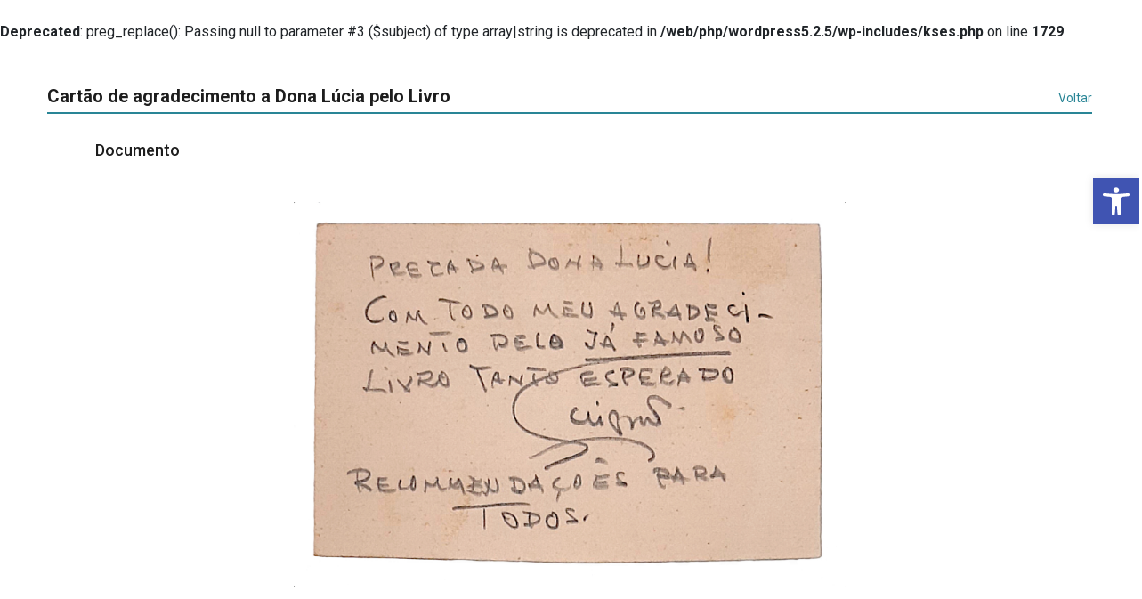

--- FILE ---
content_type: text/css
request_url: https://acervodigital.secult.mg.gov.br/wp-content/plugins/tainacan/assets/css/tainacanicons.css?ver=0.20.3
body_size: 1936
content:
@font-face {
    font-family: "TainacanIcons";
    src: url("../fonts/TainacanIcons.eot");
    src: url("../fonts/TainacanIcons.eot#iefix") format("embedded-opentype"), 
         url("../fonts/TainacanIcons.woff2") format("woff2"), 
         url("../fonts/TainacanIcons.otf") format("otf"), 
         url("../fonts/TainacanIcons.woff") format("woff"), 
         url("../fonts/TainacanIcons.ttf") format("truetype"), 
         url("../fonts/TainacanIcons.svg") format("svg");
	font-weight: normal;
    font-style: normal;
    text-rendering: optimizeLegibility;
}

.tainacan-icon:before,
.tainacan-icon-set {
    display: inline-block;
    font: normal normal normal 20px/1 "TainacanIcons";
    font-size: inherit;
    text-rendering: auto;
    vertical-align: middle;
    line-height: inherit;
    text-transform: none !important;
    letter-spacing: normal !important;
    -webkit-font-smoothing: antialiased;
    -moz-osx-font-smoothing: grayscale;
	overflow-wrap: normal;
    
}

.tainacan-icon-pdf:before {
    content: "pdf";
}
.tainacan-icon-arrowleft:before {
    content: "arrowleft";
}
.tainacan-icon-arrowup:before {
    content: "arrowup";
}
.tainacan-icon-arrowright:before {
    content: "arrowright";
}
.tainacan-icon-arrowdown:before {
    content: "arrowdown";
}
.tainacan-icon-home:before {
    content: "home";
}
.tainacan-icon-image:before {
    content: "image";
}
.tainacan-icon-star:before {
    content: "star";
}
.tainacan-icon-cancel:before {
    content: "cancel";
}
.tainacan-icon-heartfill:before {
    content: "heartfill";
}
.tainacan-icon-heartoutline:before {
    content: "heartoutline";
}
.tainacan-icon-openurl:before {
    content: "openurl";
}
.tainacan-icon-attachments:before {
    content: "attachments";
}
.tainacan-icon-form:before {
    content: "form";
}
.tainacan-icon-wordpress:before {
    content: "wordpress";
}
.tainacan-icon-activities:before {
    content: "activities";
}
.tainacan-icon-add:before {
    content: "add";
}
.tainacan-icon-remove:before {
    content: "remove";
}
.tainacan-icon-addcollection:before {
    content: "addcollection";
}
.tainacan-icon-alert:before {
    content: "alert";
}
.tainacan-icon-alertcircle:before {
    content: "alertcircle";
}
.tainacan-icon-approved:before {
    content: "approved";
}
.tainacan-icon-approvedcircle:before {
    content: "approvedcircle";
}
.tainacan-icon-audio:before {
    content: "audio";
}
.tainacan-icon-video:before {
    content: "video";
}
.tainacan-icon-close:before {
    content: "close";
}
.tainacan-icon-collection:before {
    content: "collection";
}
.tainacan-icon-collections:before {
    content: "collections";
}
.tainacan-icon-delete:before {
    content: "delete";
}
.tainacan-icon-deleteforever:before {
    content: "deleteforever";
}
.tainacan-icon-download:before {
    content: "download";
}
.tainacan-icon-download:before {
    content: "download";
}
.tainacan-icon-draft:before {
    content: "draft";
}
.tainacan-icon-edit:before {
    content: "edit";
}
.tainacan-icon-export:before {
    content: "export";
}
.tainacan-icon-filters:before {
    content: "filters";
}
.tainacan-icon-finish:before {
    content: "finish";
}
.tainacan-icon-gallery:before {
    content: "gallery";
}
.tainacan-icon-help:before {
    content: "help";
}
.tainacan-icon-importers:before {
    content: "importers";
}
.tainacan-icon-items:before {
    content: "items";
}
.tainacan-icon-item:before {
    content: "item";
}
.tainacan-icon-menu:before {
    content: "menu";
}
.tainacan-icon-metadata:before {
    content: "metadata";
}
.tainacan-icon-plus:before {
    content: "plus";
}
.tainacan-icon-minus:before {
    content: "minus";
}
.tainacan-icon-showmore:before {
    content: "showmore";
}
.tainacan-icon-next:before {
    content: "next";
}
.tainacan-icon-drag:before {
    content: "drag";
}
.tainacan-icon-notifications:before {
    content: "notifications";
}
.tainacan-icon-nextlevel:before {
    content: "nextlevel";
}
.tainacan-icon-waiting:before {
    content: "waiting";
}
.tainacan-icon-pause:before {
    content: "pause";
}
.tainacan-icon-play:before {
    content: "play";
}
.tainacan-icon-stop:before {
    content: "stop";
}
.tainacan-icon-pausefill:before {
    content: "pausefill";
}
.tainacan-icon-playfill:before {
    content: "playfill";
}
.tainacan-icon-pointer:before {
    content: "pointer";
}
.tainacan-icon-previous:before {
    content: "previous";
}
.tainacan-icon-private:before {
    content: "private";
}
.tainacan-icon-processerror:before {
    content: "processerror";
}
.tainacan-icon-processes:before {
    content: "processes";
}
.tainacan-icon-public:before {
    content: "public";
}
.tainacan-icon-repository:before {
    content: "repository";
}
.tainacan-icon-repproved:before {
    content: "repproved";
}
.tainacan-icon-repprovedcircle:before {
    content: "repprovedcircle";
}
.tainacan-icon-search:before {
    content: "search";
}
.tainacan-icon-see:before {
    content: "see";
}
.tainacan-icon-settings:before {
    content: "settings";
}
.tainacan-icon-share:before {
    content: "share";
}
.tainacan-icon-sortascending:before {
    content: "sortascending";
}
.tainacan-icon-sortdescending:before {
    content: "sortdescending";
}
.tainacan-icon-taxonomies:before {
    content: "taxonomies";
}
.tainacan-icon-terms:before {
    content: "terms";
}
.tainacan-icon-text:before {
    content: "text";
}
.tainacan-icon-tour:before {
    content: "tour";
}
.tainacan-icon-undo:before {
    content: "undo";
}
.tainacan-icon-updating:before {
    content: "updating";
}
.tainacan-icon-upload:before {
    content: "upload";
}
.tainacan-icon-url:before {
    content: "url";
}
.tainacan-icon-user:before {
    content: "user";
}
.tainacan-icon-viewcards:before {
    content: "viewcards";
}
.tainacan-icon-viewgallery:before {
    content: "viewgallery";
}
.tainacan-icon-viewmasonry:before {
    content: "viewmasonry";
}
.tainacan-icon-viewminiature:before {
    content: "viewminiature";
}
.tainacan-icon-viewrecords:before {
    content: "viewrecords";
}
.tainacan-icon-viewtable:before {
    content: "viewtable";
}
.tainacan-icon-viewlist:before {
    content: "viewlist";
}
.tainacan-icon-facebook:before {
    content: "facebook";
}
.tainacan-icon-twitter:before {
    content: "twitter";
}
.tainacan-icon-youtube:before {
    content: "facebook";
}
.tainacan-icon-slidercol:before {
    content: "slidercol";
}
.tainacan-icon-slideritems:before {
    content: "slideritems";
}
.tainacan-icon-sliderterms:before {
    content: "sliderterms";
}
.tainacan-icon-dincol:before {
    content: "dincol";
}
.tainacan-icon-dinitems:before {
    content: "dinitems";
}
.tainacan-icon-dinterms:before {
    content: "dinterms";
}
.tainacan-icon-userfill:before {
    content: "userfill";
}
.tainacan-icon-calendar:before {
    content: "calendar";
}
.tainacan-icon-role:before {
    content: "role";
}
.tainacan-icon-capability:before {
    content: "capability";
}
.tainacan-icon-comment:before {
    content: "comment";
}
.tainacan-icon-viewas:before {
    content: "viewas";
}

.tainacan-icon-18px.tainacan-icon-set, 
.tainacan-icon-18px.tainacan-icon:before {
    font-size: 18px;
}

.tainacan-icon-20px.tainacan-icon-set, 
.tainacan-icon-20px.tainacan-icon:before {
    font-size: 20px;
}

.tainacan-icon-1-125em.tainacan-icon-set, 
.tainacan-icon-1-125em.tainacan-icon:before {
    font-size: 1.125em;
}

.tainacan-icon-1-25em.tainacan-icon-set, 
.tainacan-icon-1-25em.tainacan-icon:before {
    font-size: 1.25em;
}

.tainacan-icon-30px.tainacan-icon-set, 
.tainacan-icon-30px.tainacan-icon:before {
    font-size: 30px;
}

.tainacan-icon-36px.tainacan-icon-set, 
.tainacan-icon-36px.tainacan-icon:before {
    font-size: 36px;
}

.tainacan-icon-48px.tainacan-icon-set, 
.tainacan-icon-48px.tainacan-icon:before {
    font-size: 48px;
}

.tainacan-icon-dark:before {
    color: rgba(0, 0, 0, 0.54);
}
.tainacan-icon-dark.tainacan-icon-inactive:before {
    color: rgba(0, 0, 0, 0.26);
}

.tainacan-icon-light:before {
    color: white;
}
.tainacan-icon-light.tainacan-icon-inactive:before {
    color: rgba(255, 255, 255, 0.3);
}

.tainacan-icon-rotate-45 {
	/*
	// Not included in production
	&.tainacan-icon-flip-h:before {
		-webkit-transform: scaleX(-1) rotate(45deg);
		transform: scaleX(-1) rotate(45deg);
		filter: FlipH;
		-ms-filter: "FlipH";
	}
	&.tainacan-icon-flip-v:before {
		-webkit-transform: scaleY(-1) rotate(45deg);
		-ms-transform: rotate(45deg);
		transform: scaleY(-1) rotate(45deg);
		filter: FlipV;
		-ms-filter: "FlipV";
	}
	*/
}
.tainacan-icon-rotate-45:before {
	-webkit-transform: rotate(45deg);
	-ms-transform: rotate(45deg);
	transform: rotate(45deg);
}

.tainacan-icon-rotate-90 {
	/*
	// Not included in production
	&.tainacan-icon-flip-h:before {
		-webkit-transform: scaleX(-1) rotate(90deg);
		transform: scaleX(-1) rotate(90deg);
		filter: FlipH;
		-ms-filter: "FlipH";
	}
	&.tainacan-icon-flip-v:before {
		-webkit-transform: scaleY(-1) rotate(90deg);
		-ms-transform: rotate(90deg);
		transform: scaleY(-1) rotate(90deg);
		filter: FlipV;
		-ms-filter: "FlipV";
	}
	*/
}
.tainacan-icon-rotate-90:before {
	-webkit-transform: rotate(90deg);
	-ms-transform: rotate(90deg);
	transform: rotate(90deg);
}

.tainacan-icon-rotate-135 {
	/*
	// Not included in production
	&.tainacan-icon-flip-h:before {
		-webkit-transform: scaleX(-1) rotate(135deg);
		transform: scaleX(-1) rotate(135deg);
		filter: FlipH;
		-ms-filter: "FlipH";
	}
	&.tainacan-icon-flip-v:before {
		-webkit-transform: scaleY(-1) rotate(135deg);
		-ms-transform: rotate(135deg);
		transform: scaleY(-1) rotate(135deg);
		filter: FlipV;
		-ms-filter: "FlipV";
	}
	*/
}
.tainacan-icon-rotate-135:before {
	-webkit-transform: rotate(135deg);
	-ms-transform: rotate(135deg);
	transform: rotate(135deg);
}

.tainacan-icon-rotate-180 {
	/*
	// Not included in production
	&.tainacan-icon-flip-h:before {
		-webkit-transform: scaleX(-1) rotate(180deg);
		transform: scaleX(-1) rotate(180deg);
		filter: FlipH;
		-ms-filter: "FlipH";
	}
	&.tainacan-icon-flip-v:before {
		-webkit-transform: scaleY(-1) rotate(180deg);
		-ms-transform: rotate(180deg);
		transform: scaleY(-1) rotate(180deg);
		filter: FlipV;
		-ms-filter: "FlipV";
	}
	*/
}
.tainacan-icon-rotate-180:before {
	-webkit-transform: rotate(180deg);
	-ms-transform: rotate(180deg);
	transform: rotate(180deg);
}

.tainacan-icon-rotate-225 {
	/*
	// Not included in production
	&.tainacan-icon-flip-h:before {
		-webkit-transform: scaleX(-1) rotate(225deg);
		transform: scaleX(-1) rotate(225deg);
		filter: FlipH;
		-ms-filter: "FlipH";
	}
	&.tainacan-icon-flip-v:before {
		-webkit-transform: scaleY(-1) rotate(225deg);
		-ms-transform: rotate(225deg);
		transform: scaleY(-1) rotate(225deg);
		filter: FlipV;
		-ms-filter: "FlipV";
	}
	*/
}
.tainacan-icon-rotate-225:before {
	-webkit-transform: rotate(225deg);
	-ms-transform: rotate(225deg);
	transform: rotate(225deg);
}

.tainacan-icon-rotate-270 {
	/*
	// Not included in production
	&.tainacan-icon-flip-h:before {
		-webkit-transform: scaleX(-1) rotate(270deg);
		transform: scaleX(-1) rotate(270deg);
		filter: FlipH;
		-ms-filter: "FlipH";
	}
	&.tainacan-icon-flip-v:before {
		-webkit-transform: scaleY(-1) rotate(270deg);
		-ms-transform: rotate(270deg);
		transform: scaleY(-1) rotate(270deg);
		filter: FlipV;
		-ms-filter: "FlipV";
	}
	*/
}
.tainacan-icon-rotate-270:before {
	-webkit-transform: rotate(270deg);
	-ms-transform: rotate(270deg);
	transform: rotate(270deg);
}

.tainacan-icon-rotate-315 {
/*
// Not included in production
&.tainacan-icon-flip-h:before {
    -webkit-transform: scaleX(-1) rotate(315deg);
    transform: scaleX(-1) rotate(315deg);
    filter: FlipH;
    -ms-filter: "FlipH";
}
&.tainacan-icon-flip-v:before {
    -webkit-transform: scaleY(-1) rotate(315deg);
    -ms-transform: rotate(315deg);
    transform: scaleY(-1) rotate(315deg);
    filter: FlipV;
    -ms-filter: "FlipV";
}
*/
}
.tainacan-icon-rotate-315:before {
	-webkit-transform: rotate(315deg);
	-ms-transform: rotate(315deg);
	transform: rotate(315deg);
}

.tainacan-icon-flip-h:before {
	-webkit-transform: scaleX(-1);
	transform: scaleX(-1);
	filter: FlipH;
	-ms-filter: "FlipH";
}

.tainacan-icon-flip-v:before {
	-webkit-transform: scaleY(-1);
	transform: scaleY(-1);
	filter: FlipV;
	-ms-filter: "FlipV";
}

.tainacan-icon-spin:before {
	-webkit-animation: mdi-spin 2s infinite linear reverse !important;
	animation: mdi-spin 2s infinite linear reverse !important;
}

@-webkit-keyframes mdi-spin {
	0% {
		-webkit-transform: rotate(0deg);
		transform: rotate(0deg);
	}
	100% {
		-webkit-transform: rotate(359deg);
		transform: rotate(359deg);
	}
	}
	@keyframes mdi-spin {
	0% {
		-webkit-transform: rotate(0deg);
		transform: rotate(0deg);
	}
	100% {
		-webkit-transform: rotate(359deg);
		transform: rotate(359deg);
	}
}

--- FILE ---
content_type: text/css
request_url: https://acervodigital.secult.mg.gov.br/wp-content/themes/tainacan-interface-child/style.css?ver=2.7
body_size: 318
content:
/*
Theme Name: Tainacan Filho - Secult
Theme URI: www.tainacanteste.com.br
Description: Tema Filho para o tainacan
Author: Luiz
Author URI: www.secult.mg.gov.br
Template: tainacan-interface
Version: 1.0
*/


/* Redimensionando imagem do museu no celular*/
.page-header--image-full img {
	height: auto !important; 
}
		
	
/*Tirando barrinha de cima no mobile*/		
	
.tainacan-header-layout--default {
	display:none!important;
}

/*Tirando as linha*/
.tainacan-side{  
	border-top: 0!important; 

}




--- FILE ---
content_type: text/css
request_url: https://acervodigital.secult.mg.gov.br/wp-content/themes/tainacan-interface/assets/fonts/tainacan-icons-font/css/tainacanicons.min.css?ver=1.0.3
body_size: 1556
content:
@font-face{font-family:TainacanIcons;src:url(../fonts/TainacanIcons.eot);src:url(../fonts/TainacanIcons.eot#iefix) format("embedded-opentype"),url(../fonts/TainacanIcons.woff2) format("woff2"),url(../fonts/TainacanIcons.otf) format("otf"),url(../fonts/TainacanIcons.woff) format("woff"),url(../fonts/TainacanIcons.ttf) format("truetype"),url(../fonts/TainacanIcons.svg) format("svg");font-weight:400;font-style:normal;text-rendering:optimizeLegibility}.tainacan-icon-set,.tainacan-icon:before{display:inline-block;font:normal normal normal 20px/1 TainacanIcons;font-size:inherit;text-rendering:auto;vertical-align:middle;line-height:inherit;text-transform:none!important;letter-spacing:normal!important;-webkit-font-smoothing:antialiased;-moz-osx-font-smoothing:grayscale}.tainacan-icon-pdf:before{content:"pdf"}.tainacan-icon-arrowleft:before{content:"arrowleft"}.tainacan-icon-arrowup:before{content:"arrowup"}.tainacan-icon-arrowright:before{content:"arrowright"}.tainacan-icon-arrowdown:before{content:"arrowdown"}.tainacan-icon-home:before{content:"home"}.tainacan-icon-image:before{content:"image"}.tainacan-icon-star:before{content:"star"}.tainacan-icon-cancel:before{content:"cancel"}.tainacan-icon-heartfill:before{content:"heartfill"}.tainacan-icon-heartoutline:before{content:"heartoutline"}.tainacan-icon-openurl:before{content:"openurl"}.tainacan-icon-attachments:before{content:"attachments"}.tainacan-icon-wordpress:before{content:"wordpress"}.tainacan-icon-activities:before{content:"activities"}.tainacan-icon-add:before{content:"add"}.tainacan-icon-addcollection:before{content:"addcollection"}.tainacan-icon-alert:before{content:"alert"}.tainacan-icon-alertcircle:before{content:"alertcircle"}.tainacan-icon-approved:before{content:"approved"}.tainacan-icon-approvedcircle:before{content:"approvedcircle"}.tainacan-icon-audio:before{content:"audio"}.tainacan-icon-video:before{content:"video"}.tainacan-icon-close:before{content:"close"}.tainacan-icon-collection:before{content:"collection"}.tainacan-icon-collections:before{content:"collections"}.tainacan-icon-delete:before{content:"delete"}.tainacan-icon-deleteforever:before{content:"deleteforever"}.tainacan-icon-download:before{content:"download"}.tainacan-icon-download:before{content:"download"}.tainacan-icon-draft:before{content:"draft"}.tainacan-icon-edit:before{content:"edit"}.tainacan-icon-export:before{content:"export"}.tainacan-icon-filters:before{content:"filters"}.tainacan-icon-finish:before{content:"finish"}.tainacan-icon-gallery:before{content:"gallery"}.tainacan-icon-help:before{content:"help"}.tainacan-icon-importers:before{content:"importers"}.tainacan-icon-items:before{content:"items"}.tainacan-icon-menu:before{content:"menu"}.tainacan-icon-metadata:before{content:"metadata"}.tainacan-icon-plus:before{content:"plus"}.tainacan-icon-minus:before{content:"minus"}.tainacan-icon-showmore:before{content:"showmore"}.tainacan-icon-next:before{content:"next"}.tainacan-icon-drag:before{content:"drag"}.tainacan-icon-notifications:before{content:"notifications"}.tainacan-icon-nextlevel:before{content:"nextlevel"}.tainacan-icon-waiting:before{content:"waiting"}.tainacan-icon-pause:before{content:"pause"}.tainacan-icon-play:before{content:"play"}.tainacan-icon-stop:before{content:"stop"}.tainacan-icon-pausefill:before{content:"pausefill"}.tainacan-icon-playfill:before{content:"playfill"}.tainacan-icon-pointer:before{content:"pointer"}.tainacan-icon-previous:before{content:"previous"}.tainacan-icon-private:before{content:"private"}.tainacan-icon-processerror:before{content:"processerror"}.tainacan-icon-processes:before{content:"processes"}.tainacan-icon-public:before{content:"public"}.tainacan-icon-repository:before{content:"repository"}.tainacan-icon-repproved:before{content:"repproved"}.tainacan-icon-repprovedcircle:before{content:"repprovedcircle"}.tainacan-icon-search:before{content:"search"}.tainacan-icon-see:before{content:"see"}.tainacan-icon-settings:before{content:"settings"}.tainacan-icon-share:before{content:"share"}.tainacan-icon-sortascending:before{content:"sortascending"}.tainacan-icon-sortdescending:before{content:"sortdescending"}.tainacan-icon-taxonomies:before{content:"taxonomies"}.tainacan-icon-terms:before{content:"terms"}.tainacan-icon-text:before{content:"text"}.tainacan-icon-tour:before{content:"tour"}.tainacan-icon-undo:before{content:"undo"}.tainacan-icon-updating:before{content:"updating"}.tainacan-icon-upload:before{content:"upload"}.tainacan-icon-url:before{content:"url"}.tainacan-icon-user:before{content:"user"}.tainacan-icon-viewcards:before{content:"viewcards"}.tainacan-icon-viewgallery:before{content:"viewgallery"}.tainacan-icon-viewmasonry:before{content:"viewmasonry"}.tainacan-icon-viewminiature:before{content:"viewminiature"}.tainacan-icon-viewrecords:before{content:"viewrecords"}.tainacan-icon-viewtable:before{content:"viewtable"}.tainacan-icon-facebook:before{content:"facebook"}.tainacan-icon-twitter:before{content:"twitter"}.tainacan-icon-youtube:before{content:"youtube"}.tainacan-icon-whatsapp:before{content:"whatsapp"}.tainacan-icon-telegram:before{content:"telegram"}.tainacan-icon-form:before{content:"form"}.tainacan-icon-slidercol:before{content:"slidercol"}.tainacan-icon-slideritems:before{content:"slideritems"}.tainacan-icon-sliderterms:before{content:"sliderterms"}.tainacan-icon-dincol:before{content:"dincol"}.tainacan-icon-dinitems:before{content:"dinitems"}.tainacan-icon-dinterms:before{content:"dinterms"}.tainacan-icon-userfill:before{content:"userfill"}.tainacan-icon-calendar:before{content:"calendar"}.tainacan-icon-role:before{content:"role"}.tainacan-icon-capability:before{content:"capability"}.tainacan-icon-comment:before{content:"comment"}.tainacan-icon-viewas:before{content:"viewas"}.tainacan-icon-18px.tainacan-icon-set,.tainacan-icon-18px.tainacan-icon:before{font-size:18px}.tainacan-icon-20px.tainacan-icon-set,.tainacan-icon-20px.tainacan-icon:before{font-size:20px}.tainacan-icon-1-25em.tainacan-icon-set,.tainacan-icon-1-25em.tainacan-icon:before{font-size:1.25em}.tainacan-icon-30px.tainacan-icon-set,.tainacan-icon-30px.tainacan-icon:before{font-size:30px}.tainacan-icon-36px.tainacan-icon-set,.tainacan-icon-36px.tainacan-icon:before{font-size:36px}.tainacan-icon-48px.tainacan-icon-set,.tainacan-icon-48px.tainacan-icon:before{font-size:48px}.tainacan-icon-dark:before{color:rgba(0,0,0,.54)}.tainacan-icon-dark.tainacan-icon-inactive:before{color:rgba(0,0,0,.26)}.tainacan-icon-light:before{color:#fff}.tainacan-icon-light.tainacan-icon-inactive:before{color:rgba(255,255,255,.3)}.tainacan-icon-rotate-45:before{-webkit-transform:rotate(45deg);-ms-transform:rotate(45deg);transform:rotate(45deg)}.tainacan-icon-rotate-90:before{-webkit-transform:rotate(90deg);-ms-transform:rotate(90deg);transform:rotate(90deg)}.tainacan-icon-rotate-135:before{-webkit-transform:rotate(135deg);-ms-transform:rotate(135deg);transform:rotate(135deg)}.tainacan-icon-rotate-180:before{-webkit-transform:rotate(180deg);-ms-transform:rotate(180deg);transform:rotate(180deg)}.tainacan-icon-rotate-225:before{-webkit-transform:rotate(225deg);-ms-transform:rotate(225deg);transform:rotate(225deg)}.tainacan-icon-rotate-270:before{-webkit-transform:rotate(270deg);-ms-transform:rotate(270deg);transform:rotate(270deg)}.tainacan-icon-rotate-315:before{-webkit-transform:rotate(315deg);-ms-transform:rotate(315deg);transform:rotate(315deg)}.tainacan-icon-flip-h:before{-webkit-transform:scaleX(-1);transform:scaleX(-1);filter:FlipH;-ms-filter:FlipH}.tainacan-icon-flip-v:before{-webkit-transform:scaleY(-1);transform:scaleY(-1);filter:FlipV;-ms-filter:FlipV}.tainacan-icon-spin:before{-webkit-animation:mdi-spin 2s infinite linear;animation:mdi-spin 2s infinite linear}@-webkit-keyframes mdi-spin{0%{-webkit-transform:rotate(0);transform:rotate(0)}100%{-webkit-transform:rotate(359deg);transform:rotate(359deg)}}@keyframes mdi-spin{0%{-webkit-transform:rotate(0);transform:rotate(0)}100%{-webkit-transform:rotate(359deg);transform:rotate(359deg)}}

--- FILE ---
content_type: application/javascript
request_url: https://acervodigital.secult.mg.gov.br/wp-content/plugins/tainacan/assets/js/3220.js?ver=ff4fff600d9a73366b2c
body_size: 7269
content:
"use strict";(self.webpackChunktainacan=self.webpackChunktainacan||[]).push([[3220],{2799:(e,a,t)=>{t.d(a,{Z:()=>n});var s=t(13370),i=t(92054);function n({swiper:e,extendParams:a,on:t}){a({a11y:{enabled:!0,notificationClass:"swiper-notification",prevSlideMessage:"Previous slide",nextSlideMessage:"Next slide",firstSlideMessage:"This is the first slide",lastSlideMessage:"This is the last slide",paginationBulletMessage:"Go to slide {{index}}",slideLabelMessage:"{{index}} / {{slidesLength}}",containerMessage:null,containerRoleDescriptionMessage:null,itemRoleDescriptionMessage:null,slideRole:"group",id:null}}),e.a11y={clicked:!1};let n=null;function r(e){const a=n;0!==a.length&&(a.html(""),a.html(e))}function l(e){e.attr("tabIndex","0")}function o(e){e.attr("tabIndex","-1")}function d(e,a){e.attr("role",a)}function p(e,a){e.attr("aria-roledescription",a)}function u(e,a){e.attr("aria-label",a)}function c(e){e.attr("aria-disabled",!0)}function m(e){e.attr("aria-disabled",!1)}function f(a){if(13!==a.keyCode&&32!==a.keyCode)return;const t=e.params.a11y,n=(0,i.Z)(a.target);e.navigation&&e.navigation.$nextEl&&n.is(e.navigation.$nextEl)&&(e.isEnd&&!e.params.loop||e.slideNext(),e.isEnd?r(t.lastSlideMessage):r(t.nextSlideMessage)),e.navigation&&e.navigation.$prevEl&&n.is(e.navigation.$prevEl)&&(e.isBeginning&&!e.params.loop||e.slidePrev(),e.isBeginning?r(t.firstSlideMessage):r(t.prevSlideMessage)),e.pagination&&n.is((0,s.Z)(e.params.pagination.bulletClass))&&n[0].click()}function h(){return e.pagination&&e.pagination.bullets&&e.pagination.bullets.length}function v(){return h()&&e.params.pagination.clickable}const g=(e,a,t)=>{l(e),"BUTTON"!==e[0].tagName&&(d(e,"button"),e.on("keydown",f)),u(e,t),function(e,a){e.attr("aria-controls",a)}(e,a)},w=()=>{e.a11y.clicked=!0},b=()=>{requestAnimationFrame((()=>{requestAnimationFrame((()=>{e.destroyed||(e.a11y.clicked=!1)}))}))},y=a=>{if(e.a11y.clicked)return;const t=a.target.closest(`.${e.params.slideClass}`);if(!t||!e.slides.includes(t))return;const s=e.slides.indexOf(t)===e.activeIndex,i=e.params.watchSlidesProgress&&e.visibleSlides&&e.visibleSlides.includes(t);s||i||a.sourceCapabilities&&a.sourceCapabilities.firesTouchEvents||(e.isHorizontal()?e.el.scrollLeft=0:e.el.scrollTop=0,e.slideTo(e.slides.indexOf(t),0))},x=()=>{const a=e.params.a11y;a.itemRoleDescriptionMessage&&p((0,i.Z)(e.slides),a.itemRoleDescriptionMessage),a.slideRole&&d((0,i.Z)(e.slides),a.slideRole);const t=e.params.loop?e.slides.filter((a=>!a.classList.contains(e.params.slideDuplicateClass))).length:e.slides.length;a.slideLabelMessage&&e.slides.each(((s,n)=>{const r=(0,i.Z)(s),l=e.params.loop?parseInt(r.attr("data-swiper-slide-index"),10):n;u(r,a.slideLabelMessage.replace(/\{\{index\}\}/,l+1).replace(/\{\{slidesLength\}\}/,t))}))},T=()=>{const a=e.params.a11y;e.$el.append(n);const t=e.$el;a.containerRoleDescriptionMessage&&p(t,a.containerRoleDescriptionMessage),a.containerMessage&&u(t,a.containerMessage);const i=e.$wrapperEl,r=a.id||i.attr("id")||`swiper-wrapper-${function(e=16){return"x".repeat(e).replace(/x/g,(()=>Math.round(16*Math.random()).toString(16)))}(16)}`,l=e.params.autoplay&&e.params.autoplay.enabled?"off":"polite";var o;let d,c;o=r,i.attr("id",o),function(e,a){e.attr("aria-live",a)}(i,l),x(),e.navigation&&e.navigation.$nextEl&&(d=e.navigation.$nextEl),e.navigation&&e.navigation.$prevEl&&(c=e.navigation.$prevEl),d&&d.length&&g(d,r,a.nextSlideMessage),c&&c.length&&g(c,r,a.prevSlideMessage),v()&&e.pagination.$el.on("keydown",(0,s.Z)(e.params.pagination.bulletClass),f),e.$el.on("focus",y,!0),e.$el.on("pointerdown",w,!0),e.$el.on("pointerup",b,!0)};t("beforeInit",(()=>{n=(0,i.Z)(`<span class="${e.params.a11y.notificationClass}" aria-live="assertive" aria-atomic="true"></span>`)})),t("afterInit",(()=>{e.params.a11y.enabled&&T()})),t("slidesLengthChange snapGridLengthChange slidesGridLengthChange",(()=>{e.params.a11y.enabled&&x()})),t("fromEdge toEdge afterInit lock unlock",(()=>{e.params.a11y.enabled&&function(){if(e.params.loop||e.params.rewind||!e.navigation)return;const{$nextEl:a,$prevEl:t}=e.navigation;t&&t.length>0&&(e.isBeginning?(c(t),o(t)):(m(t),l(t))),a&&a.length>0&&(e.isEnd?(c(a),o(a)):(m(a),l(a)))}()})),t("paginationUpdate",(()=>{e.params.a11y.enabled&&function(){const a=e.params.a11y;h()&&e.pagination.bullets.each((t=>{const s=(0,i.Z)(t);e.params.pagination.clickable&&(l(s),e.params.pagination.renderBullet||(d(s,"button"),u(s,a.paginationBulletMessage.replace(/\{\{index\}\}/,s.index()+1)))),s.is(`.${e.params.pagination.bulletActiveClass}`)?s.attr("aria-current","true"):s.removeAttr("aria-current")}))}()})),t("destroy",(()=>{e.params.a11y.enabled&&function(){let a,t;n&&n.length>0&&n.remove(),e.navigation&&e.navigation.$nextEl&&(a=e.navigation.$nextEl),e.navigation&&e.navigation.$prevEl&&(t=e.navigation.$prevEl),a&&a.off("keydown",f),t&&t.off("keydown",f),v()&&e.pagination.$el.off("keydown",(0,s.Z)(e.params.pagination.bulletClass),f),e.$el.off("focus",y,!0),e.$el.off("pointerdown",w,!0),e.$el.off("pointerup",b,!0)}()}))}},9127:(e,a,t)=>{t.d(a,{Z:()=>n});var s=t(77628),i=t(49482);function n({swiper:e,extendParams:a,on:t,emit:n}){let r;function l(){if(!e.size)return e.autoplay.running=!1,void(e.autoplay.paused=!1);const a=e.slides.eq(e.activeIndex);let t=e.params.autoplay.delay;a.attr("data-swiper-autoplay")&&(t=a.attr("data-swiper-autoplay")||e.params.autoplay.delay),clearTimeout(r),r=(0,i.Y3)((()=>{let a;e.params.autoplay.reverseDirection?e.params.loop?(e.loopFix(),a=e.slidePrev(e.params.speed,!0,!0),n("autoplay")):e.isBeginning?e.params.autoplay.stopOnLastSlide?d():(a=e.slideTo(e.slides.length-1,e.params.speed,!0,!0),n("autoplay")):(a=e.slidePrev(e.params.speed,!0,!0),n("autoplay")):e.params.loop?(e.loopFix(),a=e.slideNext(e.params.speed,!0,!0),n("autoplay")):e.isEnd?e.params.autoplay.stopOnLastSlide?d():(a=e.slideTo(0,e.params.speed,!0,!0),n("autoplay")):(a=e.slideNext(e.params.speed,!0,!0),n("autoplay")),(e.params.cssMode&&e.autoplay.running||!1===a)&&l()}),t)}function o(){return void 0===r&&(!e.autoplay.running&&(e.autoplay.running=!0,n("autoplayStart"),l(),!0))}function d(){return!!e.autoplay.running&&(void 0!==r&&(r&&(clearTimeout(r),r=void 0),e.autoplay.running=!1,n("autoplayStop"),!0))}function p(a){e.autoplay.running&&(e.autoplay.paused||(r&&clearTimeout(r),e.autoplay.paused=!0,0!==a&&e.params.autoplay.waitForTransition?["transitionend","webkitTransitionEnd"].forEach((a=>{e.$wrapperEl[0].addEventListener(a,c)})):(e.autoplay.paused=!1,l())))}function u(){const a=(0,s.Me)();"hidden"===a.visibilityState&&e.autoplay.running&&p(),"visible"===a.visibilityState&&e.autoplay.paused&&(l(),e.autoplay.paused=!1)}function c(a){e&&!e.destroyed&&e.$wrapperEl&&a.target===e.$wrapperEl[0]&&(["transitionend","webkitTransitionEnd"].forEach((a=>{e.$wrapperEl[0].removeEventListener(a,c)})),e.autoplay.paused=!1,e.autoplay.running?l():d())}function m(){e.params.autoplay.disableOnInteraction?d():(n("autoplayPause"),p()),["transitionend","webkitTransitionEnd"].forEach((a=>{e.$wrapperEl[0].removeEventListener(a,c)}))}function f(){e.params.autoplay.disableOnInteraction||(e.autoplay.paused=!1,n("autoplayResume"),l())}e.autoplay={running:!1,paused:!1},a({autoplay:{enabled:!1,delay:3e3,waitForTransition:!0,disableOnInteraction:!0,stopOnLastSlide:!1,reverseDirection:!1,pauseOnMouseEnter:!1}}),t("init",(()=>{if(e.params.autoplay.enabled){o();(0,s.Me)().addEventListener("visibilitychange",u),e.params.autoplay.pauseOnMouseEnter&&(e.$el.on("mouseenter",m),e.$el.on("mouseleave",f))}})),t("beforeTransitionStart",((a,t,s)=>{e.autoplay.running&&(s||!e.params.autoplay.disableOnInteraction?e.autoplay.pause(t):d())})),t("sliderFirstMove",(()=>{e.autoplay.running&&(e.params.autoplay.disableOnInteraction?d():p())})),t("touchEnd",(()=>{e.params.cssMode&&e.autoplay.paused&&!e.params.autoplay.disableOnInteraction&&l()})),t("destroy",(()=>{e.$el.off("mouseenter",m),e.$el.off("mouseleave",f),e.autoplay.running&&d();(0,s.Me)().removeEventListener("visibilitychange",u)})),Object.assign(e.autoplay,{pause:p,run:l,start:o,stop:d})}},58372:(e,a,t)=>{t.d(a,{Z:()=>r});var s=t(77628),i=t(92054),n=t(49482);function r({swiper:e,extendParams:a,on:t,emit:r}){const l=(0,s.Jj)();let o;a({mousewheel:{enabled:!1,releaseOnEdges:!1,invert:!1,forceToAxis:!1,sensitivity:1,eventsTarget:"container",thresholdDelta:null,thresholdTime:null}}),e.mousewheel={enabled:!1};let d,p=(0,n.zO)();const u=[];function c(){e.enabled&&(e.mouseEntered=!0)}function m(){e.enabled&&(e.mouseEntered=!1)}function f(a){return!(e.params.mousewheel.thresholdDelta&&a.delta<e.params.mousewheel.thresholdDelta)&&(!(e.params.mousewheel.thresholdTime&&(0,n.zO)()-p<e.params.mousewheel.thresholdTime)&&(a.delta>=6&&(0,n.zO)()-p<60||(a.direction<0?e.isEnd&&!e.params.loop||e.animating||(e.slideNext(),r("scroll",a.raw)):e.isBeginning&&!e.params.loop||e.animating||(e.slidePrev(),r("scroll",a.raw)),p=(new l.Date).getTime(),!1)))}function h(a){let t=a,s=!0;if(!e.enabled)return;const l=e.params.mousewheel;e.params.cssMode&&t.preventDefault();let p=e.$el;if("container"!==e.params.mousewheel.eventsTarget&&(p=(0,i.Z)(e.params.mousewheel.eventsTarget)),!e.mouseEntered&&!p[0].contains(t.target)&&!l.releaseOnEdges)return!0;t.originalEvent&&(t=t.originalEvent);let c=0;const m=e.rtlTranslate?-1:1,h=function(e){let a=0,t=0,s=0,i=0;return"detail"in e&&(t=e.detail),"wheelDelta"in e&&(t=-e.wheelDelta/120),"wheelDeltaY"in e&&(t=-e.wheelDeltaY/120),"wheelDeltaX"in e&&(a=-e.wheelDeltaX/120),"axis"in e&&e.axis===e.HORIZONTAL_AXIS&&(a=t,t=0),s=10*a,i=10*t,"deltaY"in e&&(i=e.deltaY),"deltaX"in e&&(s=e.deltaX),e.shiftKey&&!s&&(s=i,i=0),(s||i)&&e.deltaMode&&(1===e.deltaMode?(s*=40,i*=40):(s*=800,i*=800)),s&&!a&&(a=s<1?-1:1),i&&!t&&(t=i<1?-1:1),{spinX:a,spinY:t,pixelX:s,pixelY:i}}(t);if(l.forceToAxis)if(e.isHorizontal()){if(!(Math.abs(h.pixelX)>Math.abs(h.pixelY)))return!0;c=-h.pixelX*m}else{if(!(Math.abs(h.pixelY)>Math.abs(h.pixelX)))return!0;c=-h.pixelY}else c=Math.abs(h.pixelX)>Math.abs(h.pixelY)?-h.pixelX*m:-h.pixelY;if(0===c)return!0;l.invert&&(c=-c);let v=e.getTranslate()+c*l.sensitivity;if(v>=e.minTranslate()&&(v=e.minTranslate()),v<=e.maxTranslate()&&(v=e.maxTranslate()),s=!!e.params.loop||!(v===e.minTranslate()||v===e.maxTranslate()),s&&e.params.nested&&t.stopPropagation(),e.params.freeMode&&e.params.freeMode.enabled){const a={time:(0,n.zO)(),delta:Math.abs(c),direction:Math.sign(c)},s=d&&a.time<d.time+500&&a.delta<=d.delta&&a.direction===d.direction;if(!s){d=void 0,e.params.loop&&e.loopFix();let i=e.getTranslate()+c*l.sensitivity;const p=e.isBeginning,m=e.isEnd;if(i>=e.minTranslate()&&(i=e.minTranslate()),i<=e.maxTranslate()&&(i=e.maxTranslate()),e.setTransition(0),e.setTranslate(i),e.updateProgress(),e.updateActiveIndex(),e.updateSlidesClasses(),(!p&&e.isBeginning||!m&&e.isEnd)&&e.updateSlidesClasses(),e.params.freeMode.sticky){clearTimeout(o),o=void 0,u.length>=15&&u.shift();const t=u.length?u[u.length-1]:void 0,s=u[0];if(u.push(a),t&&(a.delta>t.delta||a.direction!==t.direction))u.splice(0);else if(u.length>=15&&a.time-s.time<500&&s.delta-a.delta>=1&&a.delta<=6){const t=c>0?.8:.2;d=a,u.splice(0),o=(0,n.Y3)((()=>{e.slideToClosest(e.params.speed,!0,void 0,t)}),0)}o||(o=(0,n.Y3)((()=>{d=a,u.splice(0),e.slideToClosest(e.params.speed,!0,void 0,.5)}),500))}if(s||r("scroll",t),e.params.autoplay&&e.params.autoplayDisableOnInteraction&&e.autoplay.stop(),i===e.minTranslate()||i===e.maxTranslate())return!0}}else{const t={time:(0,n.zO)(),delta:Math.abs(c),direction:Math.sign(c),raw:a};u.length>=2&&u.shift();const s=u.length?u[u.length-1]:void 0;if(u.push(t),s?(t.direction!==s.direction||t.delta>s.delta||t.time>s.time+150)&&f(t):f(t),function(a){const t=e.params.mousewheel;if(a.direction<0){if(e.isEnd&&!e.params.loop&&t.releaseOnEdges)return!0}else if(e.isBeginning&&!e.params.loop&&t.releaseOnEdges)return!0;return!1}(t))return!0}return t.preventDefault?t.preventDefault():t.returnValue=!1,!1}function v(a){let t=e.$el;"container"!==e.params.mousewheel.eventsTarget&&(t=(0,i.Z)(e.params.mousewheel.eventsTarget)),t[a]("mouseenter",c),t[a]("mouseleave",m),t[a]("wheel",h)}function g(){return e.params.cssMode?(e.wrapperEl.removeEventListener("wheel",h),!0):!e.mousewheel.enabled&&(v("on"),e.mousewheel.enabled=!0,!0)}function w(){return e.params.cssMode?(e.wrapperEl.addEventListener(event,h),!0):!!e.mousewheel.enabled&&(v("off"),e.mousewheel.enabled=!1,!0)}t("init",(()=>{!e.params.mousewheel.enabled&&e.params.cssMode&&w(),e.params.mousewheel.enabled&&g()})),t("destroy",(()=>{e.params.cssMode&&g(),e.mousewheel.enabled&&w()})),Object.assign(e.mousewheel,{enable:g,disable:w})}},18333:(e,a,t)=>{t.d(a,{Z:()=>n});var s=t(49482),i=t(92054);function n({swiper:e,extendParams:a,on:t}){a({thumbs:{swiper:null,multipleActiveThumbs:!0,autoScrollOffset:0,slideThumbActiveClass:"swiper-slide-thumb-active",thumbsContainerClass:"swiper-thumbs"}});let n=!1,r=!1;function l(){const a=e.thumbs.swiper;if(!a||a.destroyed)return;const t=a.clickedIndex,s=a.clickedSlide;if(s&&(0,i.Z)(s).hasClass(e.params.thumbs.slideThumbActiveClass))return;if(null==t)return;let n;if(n=a.params.loop?parseInt((0,i.Z)(a.clickedSlide).attr("data-swiper-slide-index"),10):t,e.params.loop){let a=e.activeIndex;e.slides.eq(a).hasClass(e.params.slideDuplicateClass)&&(e.loopFix(),e._clientLeft=e.$wrapperEl[0].clientLeft,a=e.activeIndex);const t=e.slides.eq(a).prevAll(`[data-swiper-slide-index="${n}"]`).eq(0).index(),s=e.slides.eq(a).nextAll(`[data-swiper-slide-index="${n}"]`).eq(0).index();n=void 0===t?s:void 0===s?t:s-a<a-t?s:t}e.slideTo(n)}function o(){const{thumbs:a}=e.params;if(n)return!1;n=!0;const t=e.constructor;if(a.swiper instanceof t)e.thumbs.swiper=a.swiper,Object.assign(e.thumbs.swiper.originalParams,{watchSlidesProgress:!0,slideToClickedSlide:!1}),Object.assign(e.thumbs.swiper.params,{watchSlidesProgress:!0,slideToClickedSlide:!1});else if((0,s.Kn)(a.swiper)){const s=Object.assign({},a.swiper);Object.assign(s,{watchSlidesProgress:!0,slideToClickedSlide:!1}),e.thumbs.swiper=new t(s),r=!0}return e.thumbs.swiper.$el.addClass(e.params.thumbs.thumbsContainerClass),e.thumbs.swiper.on("tap",l),!0}function d(a){const t=e.thumbs.swiper;if(!t||t.destroyed)return;const s="auto"===t.params.slidesPerView?t.slidesPerViewDynamic():t.params.slidesPerView;let i=1;const n=e.params.thumbs.slideThumbActiveClass;if(e.params.slidesPerView>1&&!e.params.centeredSlides&&(i=e.params.slidesPerView),e.params.thumbs.multipleActiveThumbs||(i=1),i=Math.floor(i),t.slides.removeClass(n),t.params.loop||t.params.virtual&&t.params.virtual.enabled)for(let a=0;a<i;a+=1)t.$wrapperEl.children(`[data-swiper-slide-index="${e.realIndex+a}"]`).addClass(n);else for(let a=0;a<i;a+=1)t.slides.eq(e.realIndex+a).addClass(n);const r=e.params.thumbs.autoScrollOffset,l=r&&!t.params.loop;if(e.realIndex!==t.realIndex||l){let i,n,o=t.activeIndex;if(t.params.loop){t.slides.eq(o).hasClass(t.params.slideDuplicateClass)&&(t.loopFix(),t._clientLeft=t.$wrapperEl[0].clientLeft,o=t.activeIndex);const a=t.slides.eq(o).prevAll(`[data-swiper-slide-index="${e.realIndex}"]`).eq(0).index(),s=t.slides.eq(o).nextAll(`[data-swiper-slide-index="${e.realIndex}"]`).eq(0).index();i=void 0===a?s:void 0===s?a:s-o==o-a?t.params.slidesPerGroup>1?s:o:s-o<o-a?s:a,n=e.activeIndex>e.previousIndex?"next":"prev"}else i=e.realIndex,n=i>e.previousIndex?"next":"prev";l&&(i+="next"===n?r:-1*r),t.visibleSlidesIndexes&&t.visibleSlidesIndexes.indexOf(i)<0&&(t.params.centeredSlides?i=i>o?i-Math.floor(s/2)+1:i+Math.floor(s/2)-1:i>o&&t.params.slidesPerGroup,t.slideTo(i,a?0:void 0))}}e.thumbs={swiper:null},t("beforeInit",(()=>{const{thumbs:a}=e.params;a&&a.swiper&&(o(),d(!0))})),t("slideChange update resize observerUpdate",(()=>{d()})),t("setTransition",((a,t)=>{const s=e.thumbs.swiper;s&&!s.destroyed&&s.setTransition(t)})),t("beforeDestroy",(()=>{const a=e.thumbs.swiper;a&&!a.destroyed&&r&&a.destroy()})),Object.assign(e.thumbs,{init:o,update:d})}},15352:(e,a,t)=>{t.d(a,{Z:()=>n});var s=t(92054),i=t(49482);function n({swiper:e,extendParams:a,on:t,emit:n}){let r;function l(a,t){const i=e.params.virtual;if(i.cache&&e.virtual.cache[t])return e.virtual.cache[t];const n=i.renderSlide?(0,s.Z)(i.renderSlide.call(e,a,t)):(0,s.Z)(`<div class="${e.params.slideClass}" data-swiper-slide-index="${t}">${a}</div>`);return n.attr("data-swiper-slide-index")||n.attr("data-swiper-slide-index",t),i.cache&&(e.virtual.cache[t]=n),n}function o(a){const{slidesPerView:t,slidesPerGroup:s,centeredSlides:i}=e.params,{addSlidesBefore:r,addSlidesAfter:o}=e.params.virtual,{from:d,to:p,slides:u,slidesGrid:c,offset:m}=e.virtual;e.params.cssMode||e.updateActiveIndex();const f=e.activeIndex||0;let h,v,g;h=e.rtlTranslate?"right":e.isHorizontal()?"left":"top",i?(v=Math.floor(t/2)+s+o,g=Math.floor(t/2)+s+r):(v=t+(s-1)+o,g=s+r);const w=Math.max((f||0)-g,0),b=Math.min((f||0)+v,u.length-1),y=(e.slidesGrid[w]||0)-(e.slidesGrid[0]||0);function x(){e.updateSlides(),e.updateProgress(),e.updateSlidesClasses(),e.lazy&&e.params.lazy.enabled&&e.lazy.load(),n("virtualUpdate")}if(Object.assign(e.virtual,{from:w,to:b,offset:y,slidesGrid:e.slidesGrid}),d===w&&p===b&&!a)return e.slidesGrid!==c&&y!==m&&e.slides.css(h,`${y}px`),e.updateProgress(),void n("virtualUpdate");if(e.params.virtual.renderExternal)return e.params.virtual.renderExternal.call(e,{offset:y,from:w,to:b,slides:function(){const e=[];for(let a=w;a<=b;a+=1)e.push(u[a]);return e}()}),void(e.params.virtual.renderExternalUpdate?x():n("virtualUpdate"));const T=[],E=[];if(a)e.$wrapperEl.find(`.${e.params.slideClass}`).remove();else for(let a=d;a<=p;a+=1)(a<w||a>b)&&e.$wrapperEl.find(`.${e.params.slideClass}[data-swiper-slide-index="${a}"]`).remove();for(let e=0;e<u.length;e+=1)e>=w&&e<=b&&(void 0===p||a?E.push(e):(e>p&&E.push(e),e<d&&T.push(e)));E.forEach((a=>{e.$wrapperEl.append(l(u[a],a))})),T.sort(((e,a)=>a-e)).forEach((a=>{e.$wrapperEl.prepend(l(u[a],a))})),e.$wrapperEl.children(".swiper-slide").css(h,`${y}px`),x()}a({virtual:{enabled:!1,slides:[],cache:!0,renderSlide:null,renderExternal:null,renderExternalUpdate:!0,addSlidesBefore:0,addSlidesAfter:0}}),e.virtual={cache:{},from:void 0,to:void 0,slides:[],offset:0,slidesGrid:[]},t("beforeInit",(()=>{e.params.virtual.enabled&&(e.virtual.slides=e.params.virtual.slides,e.classNames.push(`${e.params.containerModifierClass}virtual`),e.params.watchSlidesProgress=!0,e.originalParams.watchSlidesProgress=!0,e.params.initialSlide||o())})),t("setTranslate",(()=>{e.params.virtual.enabled&&(e.params.cssMode&&!e._immediateVirtual?(clearTimeout(r),r=setTimeout((()=>{o()}),100)):o())})),t("init update resize",(()=>{e.params.virtual.enabled&&e.params.cssMode&&(0,i.z2)(e.wrapperEl,"--swiper-virtual-size",`${e.virtualSize}px`)})),Object.assign(e.virtual,{appendSlide:function(a){if("object"==typeof a&&"length"in a)for(let t=0;t<a.length;t+=1)a[t]&&e.virtual.slides.push(a[t]);else e.virtual.slides.push(a);o(!0)},prependSlide:function(a){const t=e.activeIndex;let s=t+1,i=1;if(Array.isArray(a)){for(let t=0;t<a.length;t+=1)a[t]&&e.virtual.slides.unshift(a[t]);s=t+a.length,i=a.length}else e.virtual.slides.unshift(a);if(e.params.virtual.cache){const a=e.virtual.cache,t={};Object.keys(a).forEach((e=>{const s=a[e],n=s.attr("data-swiper-slide-index");n&&s.attr("data-swiper-slide-index",parseInt(n,10)+i),t[parseInt(e,10)+i]=s})),e.virtual.cache=t}o(!0),e.slideTo(s,0)},removeSlide:function(a){if(null==a)return;let t=e.activeIndex;if(Array.isArray(a))for(let s=a.length-1;s>=0;s-=1)e.virtual.slides.splice(a[s],1),e.params.virtual.cache&&delete e.virtual.cache[a[s]],a[s]<t&&(t-=1),t=Math.max(t,0);else e.virtual.slides.splice(a,1),e.params.virtual.cache&&delete e.virtual.cache[a],a<t&&(t-=1),t=Math.max(t,0);o(!0),e.slideTo(t,0)},removeAllSlides:function(){e.virtual.slides=[],e.params.virtual.cache&&(e.virtual.cache={}),o(!0),e.slideTo(0,0)},update:o})}},13370:(e,a,t)=>{function s(e=""){return`.${e.trim().replace(/([\.:!\/])/g,"\\$1").replace(/ /g,".")}`}t.d(a,{Z:()=>s})},49482:(e,a,t)=>{t.d(a,{Kn:()=>o,R6:()=>l,Y3:()=>n,cP:()=>i,l7:()=>d,x2:()=>u,z2:()=>p,zO:()=>r});var s=t(77628);function i(e){const a=e;Object.keys(a).forEach((e=>{try{a[e]=null}catch(e){}try{delete a[e]}catch(e){}}))}function n(e,a=0){return setTimeout(e,a)}function r(){return Date.now()}function l(e,a="x"){const t=(0,s.Jj)();let i,n,r;const l=function(e){const a=(0,s.Jj)();let t;return a.getComputedStyle&&(t=a.getComputedStyle(e,null)),!t&&e.currentStyle&&(t=e.currentStyle),t||(t=e.style),t}(e);return t.WebKitCSSMatrix?(n=l.transform||l.webkitTransform,n.split(",").length>6&&(n=n.split(", ").map((e=>e.replace(",","."))).join(", ")),r=new t.WebKitCSSMatrix("none"===n?"":n)):(r=l.MozTransform||l.OTransform||l.MsTransform||l.msTransform||l.transform||l.getPropertyValue("transform").replace("translate(","matrix(1, 0, 0, 1,"),i=r.toString().split(",")),"x"===a&&(n=t.WebKitCSSMatrix?r.m41:16===i.length?parseFloat(i[12]):parseFloat(i[4])),"y"===a&&(n=t.WebKitCSSMatrix?r.m42:16===i.length?parseFloat(i[13]):parseFloat(i[5])),n||0}function o(e){return"object"==typeof e&&null!==e&&e.constructor&&"Object"===Object.prototype.toString.call(e).slice(8,-1)}function d(...e){const a=Object(e[0]),t=["__proto__","constructor","prototype"];for(let i=1;i<e.length;i+=1){const n=e[i];if(null!=n&&(s=n,!("undefined"!=typeof window&&void 0!==window.HTMLElement?s instanceof HTMLElement:s&&(1===s.nodeType||11===s.nodeType)))){const e=Object.keys(Object(n)).filter((e=>t.indexOf(e)<0));for(let t=0,s=e.length;t<s;t+=1){const s=e[t],i=Object.getOwnPropertyDescriptor(n,s);void 0!==i&&i.enumerable&&(o(a[s])&&o(n[s])?n[s].__swiper__?a[s]=n[s]:d(a[s],n[s]):!o(a[s])&&o(n[s])?(a[s]={},n[s].__swiper__?a[s]=n[s]:d(a[s],n[s])):a[s]=n[s])}}}var s;return a}function p(e,a,t){e.style.setProperty(a,t)}function u({swiper:e,targetPosition:a,side:t}){const i=(0,s.Jj)(),n=-e.translate;let r,l=null;const o=e.params.speed;e.wrapperEl.style.scrollSnapType="none",i.cancelAnimationFrame(e.cssModeFrameID);const d=a>n?"next":"prev",p=(e,a)=>"next"===d&&e>=a||"prev"===d&&e<=a,u=()=>{r=(new Date).getTime(),null===l&&(l=r);const s=Math.max(Math.min((r-l)/o,1),0),d=.5-Math.cos(s*Math.PI)/2;let c=n+d*(a-n);if(p(c,a)&&(c=a),e.wrapperEl.scrollTo({[t]:c}),p(c,a))return e.wrapperEl.style.overflow="hidden",e.wrapperEl.style.scrollSnapType="",setTimeout((()=>{e.wrapperEl.style.overflow="",e.wrapperEl.scrollTo({[t]:c})})),void i.cancelAnimationFrame(e.cssModeFrameID);e.cssModeFrameID=i.requestAnimationFrame(u)};u()}},93220:(e,a,t)=>{t.d(a,{Gk:()=>n.Z,W_:()=>r.Z,ZP:()=>s.Z,eZ:()=>i.Z,o3:()=>d.Z,pt:()=>o.Z,s5:()=>l.Z});var s=t(79797),i=t(15352),n=(t(30376),t(58372)),r=t(76739),l=(t(89224),t(85652),t(21190),t(89790),t(58359),t(27031),t(2799)),o=(t(80068),t(66237),t(9127)),d=t(18333);t(24806),t(14278),t(12708),t(73007),t(96100),t(40980)}}]);